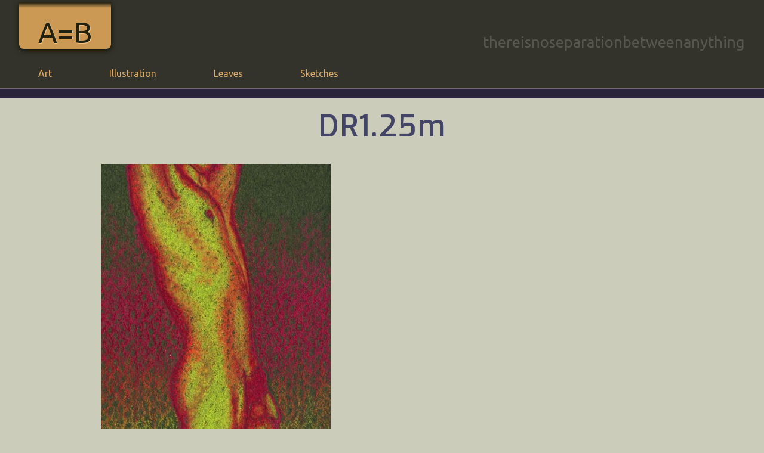

--- FILE ---
content_type: text/html; charset=UTF-8
request_url: https://aequalsb.com/dr1-25m/
body_size: 29048
content:
<!DOCTYPE html PUBLIC "-//W3C//DTD XHTML 1.0 Transitional//EN" "http://www.w3.org/TR/xhtml1/DTD/xhtml1-transitional.dtd">
<html xmlns="http://www.w3.org/1999/xhtml" dir="ltr" lang="en-US">

<head>
<!-- 192.169.176.53 -->
<meta charset="UTF-8" />
<title>DR1.25m | A=B</title>

<meta name="viewport" content="width=device-width" />
<link rel="stylesheet" type="text/css" media="all" href="https://aequalsb.com/wp-content/themes/_bd_ab/style.css" />
<link rel="profile" href="http://gmpg.org/xfn/11" />
<link rel="pingback" href="https://aequalsb.com/xmlrpc.php" />
<script type='text/javascript'>
/* <![CDATA[ */
var _bd_cdata = {
"ajaxurl":"https://aequalsb.com/wp-admin/admin-ajax.php",
"site_url":"https://aequalsb.com",
"post_id":"3262",
"data":{}
};
/* ]]> */
</script>
<meta name='robots' content='max-image-preview:large' />
<link rel="alternate" type="application/rss+xml" title="A=B &raquo; DR1.25m Comments Feed" href="https://aequalsb.com/dr1-25m/feed/" />
<script type="text/javascript">
/* <![CDATA[ */
window._wpemojiSettings = {"baseUrl":"https:\/\/s.w.org\/images\/core\/emoji\/15.0.3\/72x72\/","ext":".png","svgUrl":"https:\/\/s.w.org\/images\/core\/emoji\/15.0.3\/svg\/","svgExt":".svg","source":{"concatemoji":"https:\/\/aequalsb.com\/wp-includes\/js\/wp-emoji-release.min.js?ver=6.5.5"}};
/*! This file is auto-generated */
!function(i,n){var o,s,e;function c(e){try{var t={supportTests:e,timestamp:(new Date).valueOf()};sessionStorage.setItem(o,JSON.stringify(t))}catch(e){}}function p(e,t,n){e.clearRect(0,0,e.canvas.width,e.canvas.height),e.fillText(t,0,0);var t=new Uint32Array(e.getImageData(0,0,e.canvas.width,e.canvas.height).data),r=(e.clearRect(0,0,e.canvas.width,e.canvas.height),e.fillText(n,0,0),new Uint32Array(e.getImageData(0,0,e.canvas.width,e.canvas.height).data));return t.every(function(e,t){return e===r[t]})}function u(e,t,n){switch(t){case"flag":return n(e,"\ud83c\udff3\ufe0f\u200d\u26a7\ufe0f","\ud83c\udff3\ufe0f\u200b\u26a7\ufe0f")?!1:!n(e,"\ud83c\uddfa\ud83c\uddf3","\ud83c\uddfa\u200b\ud83c\uddf3")&&!n(e,"\ud83c\udff4\udb40\udc67\udb40\udc62\udb40\udc65\udb40\udc6e\udb40\udc67\udb40\udc7f","\ud83c\udff4\u200b\udb40\udc67\u200b\udb40\udc62\u200b\udb40\udc65\u200b\udb40\udc6e\u200b\udb40\udc67\u200b\udb40\udc7f");case"emoji":return!n(e,"\ud83d\udc26\u200d\u2b1b","\ud83d\udc26\u200b\u2b1b")}return!1}function f(e,t,n){var r="undefined"!=typeof WorkerGlobalScope&&self instanceof WorkerGlobalScope?new OffscreenCanvas(300,150):i.createElement("canvas"),a=r.getContext("2d",{willReadFrequently:!0}),o=(a.textBaseline="top",a.font="600 32px Arial",{});return e.forEach(function(e){o[e]=t(a,e,n)}),o}function t(e){var t=i.createElement("script");t.src=e,t.defer=!0,i.head.appendChild(t)}"undefined"!=typeof Promise&&(o="wpEmojiSettingsSupports",s=["flag","emoji"],n.supports={everything:!0,everythingExceptFlag:!0},e=new Promise(function(e){i.addEventListener("DOMContentLoaded",e,{once:!0})}),new Promise(function(t){var n=function(){try{var e=JSON.parse(sessionStorage.getItem(o));if("object"==typeof e&&"number"==typeof e.timestamp&&(new Date).valueOf()<e.timestamp+604800&&"object"==typeof e.supportTests)return e.supportTests}catch(e){}return null}();if(!n){if("undefined"!=typeof Worker&&"undefined"!=typeof OffscreenCanvas&&"undefined"!=typeof URL&&URL.createObjectURL&&"undefined"!=typeof Blob)try{var e="postMessage("+f.toString()+"("+[JSON.stringify(s),u.toString(),p.toString()].join(",")+"));",r=new Blob([e],{type:"text/javascript"}),a=new Worker(URL.createObjectURL(r),{name:"wpTestEmojiSupports"});return void(a.onmessage=function(e){c(n=e.data),a.terminate(),t(n)})}catch(e){}c(n=f(s,u,p))}t(n)}).then(function(e){for(var t in e)n.supports[t]=e[t],n.supports.everything=n.supports.everything&&n.supports[t],"flag"!==t&&(n.supports.everythingExceptFlag=n.supports.everythingExceptFlag&&n.supports[t]);n.supports.everythingExceptFlag=n.supports.everythingExceptFlag&&!n.supports.flag,n.DOMReady=!1,n.readyCallback=function(){n.DOMReady=!0}}).then(function(){return e}).then(function(){var e;n.supports.everything||(n.readyCallback(),(e=n.source||{}).concatemoji?t(e.concatemoji):e.wpemoji&&e.twemoji&&(t(e.twemoji),t(e.wpemoji)))}))}((window,document),window._wpemojiSettings);
/* ]]> */
</script>
<link rel='stylesheet' id='_bd_blocks-blocks-css-css' href='https://aequalsb.com/wp-content/plugins/_bd_blocks-content/css/blocks-css.css?ver=89.18' type='text/css' media='all' />
<link rel='stylesheet' id='_bd_form-tools-css-css' href='https://aequalsb.com/wp-content/plugins/_bd_form-tools/_bd_form-tools.css?ver=6.5.5' type='text/css' media='all' />
<style id='wp-emoji-styles-inline-css' type='text/css'>

	img.wp-smiley, img.emoji {
		display: inline !important;
		border: none !important;
		box-shadow: none !important;
		height: 1em !important;
		width: 1em !important;
		margin: 0 0.07em !important;
		vertical-align: -0.1em !important;
		background: none !important;
		padding: 0 !important;
	}
</style>
<link rel='stylesheet' id='wp-block-library-css' href='https://aequalsb.com/wp-includes/css/dist/block-library/style.min.css?ver=6.5.5' type='text/css' media='all' />
<style id='classic-theme-styles-inline-css' type='text/css'>
/*! This file is auto-generated */
.wp-block-button__link{color:#fff;background-color:#32373c;border-radius:9999px;box-shadow:none;text-decoration:none;padding:calc(.667em + 2px) calc(1.333em + 2px);font-size:1.125em}.wp-block-file__button{background:#32373c;color:#fff;text-decoration:none}
</style>
<style id='global-styles-inline-css' type='text/css'>
body{--wp--preset--color--black: #000000;--wp--preset--color--cyan-bluish-gray: #abb8c3;--wp--preset--color--white: #ffffff;--wp--preset--color--pale-pink: #f78da7;--wp--preset--color--vivid-red: #cf2e2e;--wp--preset--color--luminous-vivid-orange: #ff6900;--wp--preset--color--luminous-vivid-amber: #fcb900;--wp--preset--color--light-green-cyan: #7bdcb5;--wp--preset--color--vivid-green-cyan: #00d084;--wp--preset--color--pale-cyan-blue: #8ed1fc;--wp--preset--color--vivid-cyan-blue: #0693e3;--wp--preset--color--vivid-purple: #9b51e0;--wp--preset--gradient--vivid-cyan-blue-to-vivid-purple: linear-gradient(135deg,rgba(6,147,227,1) 0%,rgb(155,81,224) 100%);--wp--preset--gradient--light-green-cyan-to-vivid-green-cyan: linear-gradient(135deg,rgb(122,220,180) 0%,rgb(0,208,130) 100%);--wp--preset--gradient--luminous-vivid-amber-to-luminous-vivid-orange: linear-gradient(135deg,rgba(252,185,0,1) 0%,rgba(255,105,0,1) 100%);--wp--preset--gradient--luminous-vivid-orange-to-vivid-red: linear-gradient(135deg,rgba(255,105,0,1) 0%,rgb(207,46,46) 100%);--wp--preset--gradient--very-light-gray-to-cyan-bluish-gray: linear-gradient(135deg,rgb(238,238,238) 0%,rgb(169,184,195) 100%);--wp--preset--gradient--cool-to-warm-spectrum: linear-gradient(135deg,rgb(74,234,220) 0%,rgb(151,120,209) 20%,rgb(207,42,186) 40%,rgb(238,44,130) 60%,rgb(251,105,98) 80%,rgb(254,248,76) 100%);--wp--preset--gradient--blush-light-purple: linear-gradient(135deg,rgb(255,206,236) 0%,rgb(152,150,240) 100%);--wp--preset--gradient--blush-bordeaux: linear-gradient(135deg,rgb(254,205,165) 0%,rgb(254,45,45) 50%,rgb(107,0,62) 100%);--wp--preset--gradient--luminous-dusk: linear-gradient(135deg,rgb(255,203,112) 0%,rgb(199,81,192) 50%,rgb(65,88,208) 100%);--wp--preset--gradient--pale-ocean: linear-gradient(135deg,rgb(255,245,203) 0%,rgb(182,227,212) 50%,rgb(51,167,181) 100%);--wp--preset--gradient--electric-grass: linear-gradient(135deg,rgb(202,248,128) 0%,rgb(113,206,126) 100%);--wp--preset--gradient--midnight: linear-gradient(135deg,rgb(2,3,129) 0%,rgb(40,116,252) 100%);--wp--preset--font-size--small: 13px;--wp--preset--font-size--medium: 20px;--wp--preset--font-size--large: 36px;--wp--preset--font-size--x-large: 42px;--wp--preset--spacing--20: 0.44rem;--wp--preset--spacing--30: 0.67rem;--wp--preset--spacing--40: 1rem;--wp--preset--spacing--50: 1.5rem;--wp--preset--spacing--60: 2.25rem;--wp--preset--spacing--70: 3.38rem;--wp--preset--spacing--80: 5.06rem;--wp--preset--shadow--natural: 6px 6px 9px rgba(0, 0, 0, 0.2);--wp--preset--shadow--deep: 12px 12px 50px rgba(0, 0, 0, 0.4);--wp--preset--shadow--sharp: 6px 6px 0px rgba(0, 0, 0, 0.2);--wp--preset--shadow--outlined: 6px 6px 0px -3px rgba(255, 255, 255, 1), 6px 6px rgba(0, 0, 0, 1);--wp--preset--shadow--crisp: 6px 6px 0px rgba(0, 0, 0, 1);}:where(.is-layout-flex){gap: 0.5em;}:where(.is-layout-grid){gap: 0.5em;}body .is-layout-flex{display: flex;}body .is-layout-flex{flex-wrap: wrap;align-items: center;}body .is-layout-flex > *{margin: 0;}body .is-layout-grid{display: grid;}body .is-layout-grid > *{margin: 0;}:where(.wp-block-columns.is-layout-flex){gap: 2em;}:where(.wp-block-columns.is-layout-grid){gap: 2em;}:where(.wp-block-post-template.is-layout-flex){gap: 1.25em;}:where(.wp-block-post-template.is-layout-grid){gap: 1.25em;}.has-black-color{color: var(--wp--preset--color--black) !important;}.has-cyan-bluish-gray-color{color: var(--wp--preset--color--cyan-bluish-gray) !important;}.has-white-color{color: var(--wp--preset--color--white) !important;}.has-pale-pink-color{color: var(--wp--preset--color--pale-pink) !important;}.has-vivid-red-color{color: var(--wp--preset--color--vivid-red) !important;}.has-luminous-vivid-orange-color{color: var(--wp--preset--color--luminous-vivid-orange) !important;}.has-luminous-vivid-amber-color{color: var(--wp--preset--color--luminous-vivid-amber) !important;}.has-light-green-cyan-color{color: var(--wp--preset--color--light-green-cyan) !important;}.has-vivid-green-cyan-color{color: var(--wp--preset--color--vivid-green-cyan) !important;}.has-pale-cyan-blue-color{color: var(--wp--preset--color--pale-cyan-blue) !important;}.has-vivid-cyan-blue-color{color: var(--wp--preset--color--vivid-cyan-blue) !important;}.has-vivid-purple-color{color: var(--wp--preset--color--vivid-purple) !important;}.has-black-background-color{background-color: var(--wp--preset--color--black) !important;}.has-cyan-bluish-gray-background-color{background-color: var(--wp--preset--color--cyan-bluish-gray) !important;}.has-white-background-color{background-color: var(--wp--preset--color--white) !important;}.has-pale-pink-background-color{background-color: var(--wp--preset--color--pale-pink) !important;}.has-vivid-red-background-color{background-color: var(--wp--preset--color--vivid-red) !important;}.has-luminous-vivid-orange-background-color{background-color: var(--wp--preset--color--luminous-vivid-orange) !important;}.has-luminous-vivid-amber-background-color{background-color: var(--wp--preset--color--luminous-vivid-amber) !important;}.has-light-green-cyan-background-color{background-color: var(--wp--preset--color--light-green-cyan) !important;}.has-vivid-green-cyan-background-color{background-color: var(--wp--preset--color--vivid-green-cyan) !important;}.has-pale-cyan-blue-background-color{background-color: var(--wp--preset--color--pale-cyan-blue) !important;}.has-vivid-cyan-blue-background-color{background-color: var(--wp--preset--color--vivid-cyan-blue) !important;}.has-vivid-purple-background-color{background-color: var(--wp--preset--color--vivid-purple) !important;}.has-black-border-color{border-color: var(--wp--preset--color--black) !important;}.has-cyan-bluish-gray-border-color{border-color: var(--wp--preset--color--cyan-bluish-gray) !important;}.has-white-border-color{border-color: var(--wp--preset--color--white) !important;}.has-pale-pink-border-color{border-color: var(--wp--preset--color--pale-pink) !important;}.has-vivid-red-border-color{border-color: var(--wp--preset--color--vivid-red) !important;}.has-luminous-vivid-orange-border-color{border-color: var(--wp--preset--color--luminous-vivid-orange) !important;}.has-luminous-vivid-amber-border-color{border-color: var(--wp--preset--color--luminous-vivid-amber) !important;}.has-light-green-cyan-border-color{border-color: var(--wp--preset--color--light-green-cyan) !important;}.has-vivid-green-cyan-border-color{border-color: var(--wp--preset--color--vivid-green-cyan) !important;}.has-pale-cyan-blue-border-color{border-color: var(--wp--preset--color--pale-cyan-blue) !important;}.has-vivid-cyan-blue-border-color{border-color: var(--wp--preset--color--vivid-cyan-blue) !important;}.has-vivid-purple-border-color{border-color: var(--wp--preset--color--vivid-purple) !important;}.has-vivid-cyan-blue-to-vivid-purple-gradient-background{background: var(--wp--preset--gradient--vivid-cyan-blue-to-vivid-purple) !important;}.has-light-green-cyan-to-vivid-green-cyan-gradient-background{background: var(--wp--preset--gradient--light-green-cyan-to-vivid-green-cyan) !important;}.has-luminous-vivid-amber-to-luminous-vivid-orange-gradient-background{background: var(--wp--preset--gradient--luminous-vivid-amber-to-luminous-vivid-orange) !important;}.has-luminous-vivid-orange-to-vivid-red-gradient-background{background: var(--wp--preset--gradient--luminous-vivid-orange-to-vivid-red) !important;}.has-very-light-gray-to-cyan-bluish-gray-gradient-background{background: var(--wp--preset--gradient--very-light-gray-to-cyan-bluish-gray) !important;}.has-cool-to-warm-spectrum-gradient-background{background: var(--wp--preset--gradient--cool-to-warm-spectrum) !important;}.has-blush-light-purple-gradient-background{background: var(--wp--preset--gradient--blush-light-purple) !important;}.has-blush-bordeaux-gradient-background{background: var(--wp--preset--gradient--blush-bordeaux) !important;}.has-luminous-dusk-gradient-background{background: var(--wp--preset--gradient--luminous-dusk) !important;}.has-pale-ocean-gradient-background{background: var(--wp--preset--gradient--pale-ocean) !important;}.has-electric-grass-gradient-background{background: var(--wp--preset--gradient--electric-grass) !important;}.has-midnight-gradient-background{background: var(--wp--preset--gradient--midnight) !important;}.has-small-font-size{font-size: var(--wp--preset--font-size--small) !important;}.has-medium-font-size{font-size: var(--wp--preset--font-size--medium) !important;}.has-large-font-size{font-size: var(--wp--preset--font-size--large) !important;}.has-x-large-font-size{font-size: var(--wp--preset--font-size--x-large) !important;}
.wp-block-navigation a:where(:not(.wp-element-button)){color: inherit;}
:where(.wp-block-post-template.is-layout-flex){gap: 1.25em;}:where(.wp-block-post-template.is-layout-grid){gap: 1.25em;}
:where(.wp-block-columns.is-layout-flex){gap: 2em;}:where(.wp-block-columns.is-layout-grid){gap: 2em;}
.wp-block-pullquote{font-size: 1.5em;line-height: 1.6;}
</style>
<link rel='stylesheet' id='contact-form-7-css' href='https://aequalsb.com/wp-content/plugins/contact-form-7/includes/css/styles.css?ver=5.9.3' type='text/css' media='all' />
<link rel='stylesheet' id='responsive-lightbox-swipebox-css' href='https://aequalsb.com/wp-content/plugins/responsive-lightbox/assets/swipebox/swipebox.min.css?ver=2.3.2' type='text/css' media='all' />
<link rel='stylesheet' id='wp_mailjet_form_builder_widget-widget-front-styles-css' href='https://aequalsb.com/wp-content/plugins/mailjet-for-wordpress/src/widgetformbuilder/css/front-widget.css?ver=5.5.3' type='text/css' media='all' />
<script type="text/javascript" src="https://aequalsb.com/wp-includes/js/jquery/jquery.min.js?ver=3.7.1" id="jquery-core-js"></script>
<script type="text/javascript" src="https://aequalsb.com/wp-includes/js/jquery/jquery-migrate.min.js?ver=3.4.1" id="jquery-migrate-js"></script>
<script type="text/javascript" src="https://aequalsb.com/wp-content/plugins/_bd_form-tools/_bd_form-tools.js?ver=6.5.5" id="_bd_form-tools-js-js"></script>
<script type="text/javascript" src="https://aequalsb.com/wp-content/plugins/responsive-lightbox/assets/swipebox/jquery.swipebox.min.js?ver=2.3.2" id="responsive-lightbox-swipebox-js"></script>
<script type="text/javascript" src="https://aequalsb.com/wp-includes/js/underscore.min.js?ver=1.13.4" id="underscore-js"></script>
<script type="text/javascript" src="https://aequalsb.com/wp-content/plugins/responsive-lightbox/assets/infinitescroll/infinite-scroll.pkgd.min.js?ver=6.5.5" id="responsive-lightbox-infinite-scroll-js"></script>
<script type="text/javascript" id="responsive-lightbox-js-extra">
/* <![CDATA[ */
var rlArgs = {"script":"swipebox","selector":"lightbox","customEvents":"_bd_paginated","activeGalleries":"1","animation":"1","hideCloseButtonOnMobile":"0","removeBarsOnMobile":"0","hideBars":"1","hideBarsDelay":"5000","videoMaxWidth":"1080","useSVG":"1","loopAtEnd":"0","woocommerce_gallery":"0","ajaxurl":"https:\/\/aequalsb.com\/wp-admin\/admin-ajax.php","nonce":"fe9e91bfba"};
/* ]]> */
</script>
<script type="text/javascript" src="https://aequalsb.com/wp-content/plugins/responsive-lightbox/js/front.js?ver=2.3.2" id="responsive-lightbox-js"></script>
<link rel="https://api.w.org/" href="https://aequalsb.com/wp-json/" /><link rel="alternate" type="application/json" href="https://aequalsb.com/wp-json/wp/v2/posts/3262" /><link rel="EditURI" type="application/rsd+xml" title="RSD" href="https://aequalsb.com/xmlrpc.php?rsd" />
<meta name="generator" content="WordPress 6.5.5" />
<link rel="canonical" href="https://aequalsb.com/dr1-25m/" />
<link rel='shortlink' href='https://aequalsb.com/?p=3262' />
<link rel="alternate" type="application/json+oembed" href="https://aequalsb.com/wp-json/oembed/1.0/embed?url=https%3A%2F%2Faequalsb.com%2Fdr1-25m%2F" />
<link rel="alternate" type="text/xml+oembed" href="https://aequalsb.com/wp-json/oembed/1.0/embed?url=https%3A%2F%2Faequalsb.com%2Fdr1-25m%2F&#038;format=xml" />
<!-- bsm google analytics -->
<script>
	(function(i,s,o,g,r,a,m){i['GoogleAnalyticsObject']=r;i[r]=i[r]||function(){
	(i[r].q=i[r].q||[]).push(arguments)},i[r].l=1*new Date();a=s.createElement(o),
	m=s.getElementsByTagName(o)[0];a.async=1;a.src=g;m.parentNode.insertBefore(a,m)
	})(window,document,'script','//www.google-analytics.com/analytics.js','ga');
	
	ga('create', 'UA-91554251-1', 'auto');
	ga('send', 'pageview');
</script>
	<link rel="stylesheet" href="https://aequalsb.com/wp-content/themes/_bd_ab/style-last.css" />

</head>

<body class="post-template-default single single-post postid-3262 single-format-standard not-ie system-wordpress not-admin server-aequalsb-com theme-_bd_ab post-dr1-25m post-old category-nudes category-senior-project-1997 not-ie56 not-mobile">
<a name="_bd_top"></a><a href="#_bd_top" id="_bd_sticky_back_to_top" class="_bd_sticky">^</a>



<!-- =======  PAGE  ======= -->
<!-- #PAGE-WRAP --><div id="_bd_page-wrap" class="_bd_page-wrap _bd_wrap">
<!-- #PAGE-BOX --><div id="_bd_page-box" class="_bd_page-box _bd_box">
<!-- #PAGE --><div id="_bd_page-prime" class="_bd_page-prime _bd_prime">


<!-- =======  HEADER  ======= -->

<!-- #HEADER-WRAP --><div id="_bd_header-wrap" class="_bd_header-wrap _bd_wrap _bd_hide-at-print">
		<!-- #HEADER-BOX --><div id="_bd_header-box" class="_bd_header-box _bd_box _bd_width-control">
				<!-- #HEADER --><div id="_bd_header-prime" class="_bd_header-prime _bd_prime">
					
			<!-- HEADER CONTENT -->			
			<!-- #HEADER-HEAD --><div id="_bd_header-head" class="_bd_header-head">
				<a href="https://aequalsb.com">
				<div>A=B</div>
				</a>
			</div><!-- close #header-head -->			
			<!-- #HEADER-BODY --><div id="_bd_header-body" class="_bd_header-body">
				<div></div>
			</div><!-- close #header-body -->
			<!-- #HEADER-FOOT --><div id="_bd_header-foot" class="_bd_header-foot">
				<div>thereisnoseparationbetweenanything</div>
			</div><!-- close #header-foot --><!-- end header content -->
			
									
				</div><!-- close #header-prime -->
			</div><!-- close #header-box -->
	</div><!-- close #header-wrap -->
<!-- =======  END HEADER  ======= -->


<!-- #MENU-MAIN-WRAP --><div id="_bd_menu-main-wrap" class="_bd_menu-main-wrap _bd_hide-at-print">
	<!-- #MENU-MAIN-BOX --><div id="_bd_menu-main-box" class="_bd_menu-main-box _bd_width-control">
		<!-- #MENU --><div id="_bd_menu-main" class="_bd_menu-prime">
								<div class="_bd_menu-drawer"><span>E</span> Menu</div>
												<!-- START WP GENERATED --><ul id="_bd_menu-main-ul" class="_bd_menu"><li id="menu-item-782" class="menu-item menu-item-type-post_type menu-item-object-page menu-item-has-children menu-item-782"><a href="https://aequalsb.com/art/">Art</a><ul class="sub-menu">	<li id="menu-item-267" class="menu-item menu-item-type-post_type menu-item-object-page menu-item-267"><a href="https://aequalsb.com/art/kos/">KOS</a></li>	<li id="menu-item-2129" class="menu-item menu-item-type-post_type menu-item-object-page menu-item-2129"><a href="https://aequalsb.com/art/kos-landscapes/">KOS Landscapes</a></li>	<li id="menu-item-2201" class="menu-item menu-item-type-post_type menu-item-object-page menu-item-2201"><a href="https://aequalsb.com/art/paper-casts/">Paper Casts</a></li>	<li id="menu-item-2415" class="menu-item menu-item-type-post_type menu-item-object-page menu-item-2415"><a href="https://aequalsb.com/art/senior-project-1997/">Senior Project 1997</a></li>	<li id="menu-item-2101" class="menu-item menu-item-type-post_type menu-item-object-page menu-item-2101"><a href="https://aequalsb.com/art/metamorpheros/">Metamorpheros</a></li>	<li id="menu-item-3675" class="menu-item menu-item-type-post_type menu-item-object-page menu-item-3675"><a href="https://aequalsb.com/art/nudes/">Nudes</a></li>	<li id="menu-item-2487" class="menu-item menu-item-type-post_type menu-item-object-page menu-item-2487"><a href="https://aequalsb.com/art/self/">Self</a></li></ul></li><li id="menu-item-2273" class="menu-item menu-item-type-post_type menu-item-object-page menu-item-has-children menu-item-2273"><a href="https://aequalsb.com/illustration/">Illustration</a><ul class="sub-menu">	<li id="menu-item-826" class="menu-item menu-item-type-post_type menu-item-object-page menu-item-826"><a href="https://aequalsb.com/illustration/faeries/">Faeries</a></li>	<li id="menu-item-1119" class="menu-item menu-item-type-post_type menu-item-object-page menu-item-1119"><a href="https://aequalsb.com/illustration/fantasy/">Fantasy</a></li>	<li id="menu-item-2007" class="menu-item menu-item-type-post_type menu-item-object-page menu-item-2007"><a href="https://aequalsb.com/illustration/portraits/">Portraits</a></li></ul></li><li id="menu-item-3109" class="menu-item menu-item-type-post_type menu-item-object-page menu-item-has-children menu-item-3109"><a href="https://aequalsb.com/leaves/">Leaves</a><ul class="sub-menu">	<li id="menu-item-3925" class="menu-item menu-item-type-post_type menu-item-object-page menu-item-3925"><a href="https://aequalsb.com/leaves/brown-india-ink/">Brown India Ink</a></li>	<li id="menu-item-3402" class="menu-item menu-item-type-post_type menu-item-object-page menu-item-3402"><a href="https://aequalsb.com/leaves/trees/">Trees</a></li>	<li id="menu-item-3108" class="menu-item menu-item-type-post_type menu-item-object-page menu-item-3108"><a href="https://aequalsb.com/leaves/posters/">Posters</a></li>	<li id="menu-item-3715" class="menu-item menu-item-type-post_type menu-item-object-page menu-item-3715"><a href="https://aequalsb.com/clocks/">Clocks</a></li></ul></li><li id="menu-item-2215" class="menu-item menu-item-type-post_type menu-item-object-page menu-item-2215"><a href="https://aequalsb.com/sketches/">Sketches</a></li></ul><!-- END WP GENERATED -->						</div><!-- close #menu-main -->
	</div><!-- close #menu-main-box -->
</div><!-- close #menu-main-wrap -->




<!-- =======  BODY  ======= -->
<!-- #BODY-WRAP --><div id="_bd_body-wrap" class="_bd_body-wrap _bd_wrap">
<!-- #BODY-BOX --><div id="_bd_body-box" class="_bd_body-box _bd_box _bd_width-control">
<!-- #BODY --><div id="_bd_body-prime" class="_bd_body-prime _bd_prime">
		
						
		<!-- COLUMN LEFT (SIDEAREA) -->
				
		<!-- COLUMN RIGHT (SIDEAREA) -->
				
		<!-- COLUMN MIDDLE (CONTENTAREA) -->
		<div id="_bd_contentarea" class="_bd_contentarea contentarea-e body-column">

<!-- =======  CONTENT  ======= -->
<!-- #CONTENT-WRAP --><div id="_bd_content-wrap" class="_bd_content-wrap _bd_wrap">
<!-- #CONTENT-BOX --><div id="_bd_content-box" class="_bd_content-box _bd_box">
	
	<div class="_bd_show-at-print-block">
		<small>https://aequalsb.com/dr1-25m/</small>
		<h1>A=B</h1>
	</div>
	
		<!-- start CRUMBS -->
<div class="_bd_crumbs-wrap" class="wrap">
<div class="_bd_crumbs-box" class="box">
<div class="_bd_crumbs">
	
</div>
</div>
</div>
<!-- stop crumbs -->	
		
	<!-- #CONTENT --><div id="_bd_content-prime" class="_bd_content-prime _bd_prime">
		
<!-- #CONTENT-HEAD --><div id="_bd_content-head" class="_bd_content-head">
<a name="_bd_content_head"></a>

<h1>DR1.25m</h1>
</div><!-- close #content-head -->


<!-- POST AUTHOR/BYLINE --><div id="_bd_post-byline" class="_bd_post-byline">by Brent Garren</div><!-- POST DATE --><div id="_bd_post-date" class="_bd_post-date">August 19, 2016</div>				
<!-- #CONTENT-BODY --><div id="_bd_content-body" class="_bd_content-body">

<p><a href="http://aequalsb.com/wp-content/uploads/DR1.25m.jpg"><img fetchpriority="high" decoding="async" class="alignnone size-medium wp-image-3263" src="http://aequalsb.com/wp-content/uploads/DR1.25m-384x538.jpg" alt="DR1.25m" width="384" height="538" srcset="https://aequalsb.com/wp-content/uploads/DR1.25m-384x538.jpg 384w, https://aequalsb.com/wp-content/uploads/DR1.25m-128x179.jpg 128w, https://aequalsb.com/wp-content/uploads/DR1.25m.jpg 750w" sizes="(max-width: 384px) 100vw, 384px" /></a></p>

</div><!-- close #content-body -->					</div><!-- close #content -->
	
	
</div><!-- close #content-box -->
</div><!-- close #content-wrap -->
<!-- ======= END CONTENT  ======= -->

</div><!-- end #contentarea -->
		
				
</div><!-- close #body -->
</div><!-- close #body-box -->
</div><!-- close #body-wrap -->
<!-- ======= END BODY  ======= -->


<!-- ======= FOOTER  ======= -->

<!-- #FOOTER-WRAP --><div id="_bd_footer-wrap" class="_bd_footer-wrap _bd_wrap">
		<!-- #FOOTER-BOX --><div id="_bd_footer-box" class="_bd_footer-box _bd_box _bd_width-control">
				<!-- #FOOTER --><div id="_bd_footer-prime" class="_bd_footer-prime  _bd_prime">
								
				
			
		<!-- SIDEAREA-FOOTER -->
<div id="_bd_sidearea-footer" class="_bd_sidearea ">
<!-- SIDEBAR-FOOTER -->
<div id="_bd_sidebar-footer-wrap" class="_bd_sidebar-footer-wrap _bd_sidebar-wrap _bd_wrap">
<div id="_bd_sidebar-footer-box" class="_bd_sidebar-footer-wrap _bd_sidebar-box _bd_box ">
<div id="_bd_sidebar-footer" class="_bd_sidebar-footer _bd_sidebar">
				<!-- WIDGET --><div class="_bd_widget">
				<div class="_bd_widget-body">
			<div class="textwidget"><shortcode>All Content Copyright © 2011-2026 Brent Garren<shortcode></div>
				</div>
				</div><!-- end widget -->
		</div><!-- end sidebar-footer-wrap -->
</div><!-- end sidebar-footer-box -->
</div><!-- end sidebar-footer -->
		</div><!-- end sidearea-footer -->
													</div><!-- close #footer-prime -->
			</div><!-- close #footer-box -->
	</div><!-- close #footer-wrap -->
<!-- ======= END FOOTER  ======= -->


</div><!-- close #page -->
</div><!-- close #page-box -->
</div><!-- close #page-wrap -->
<!-- ======= END PAGE  ======= -->




<!-- START WP_FOOTER -->
<!-- _bd_ SNEAKY LINK -->
<style type="text/css">
#_bd_sneaky-login { position:fixed; top:0px; left:0px; z-index:999999; width:10px; height:20px; overflow:hidden; background:transparent !important; }
#_bd_sneaky-login:hover { width:auto; height:auto; overflow:visible; }
#_bd_sneaky-login a { display:none !important; font-size:80%; text-decoration:none; white-space:nowrap; color:#ccc; background-color:#000; border:0; padding:4px; }
#_bd_sneaky-login:hover a { display:block !important; }
</style>
<div id="_bd_sneaky-login">
	<a href="https://aequalsb.com/wp-login.php" title="18.191.27.216">Login</a>
</div>
<!-- END _bd_ SNEAKY LINK -->
<script type="text/javascript" src="https://aequalsb.com/wp-includes/js/comment-reply.min.js?ver=6.5.5" id="comment-reply-js" async="async" data-wp-strategy="async"></script>
<script type="text/javascript" src="https://aequalsb.com/wp-content/plugins/contact-form-7/includes/swv/js/index.js?ver=5.9.3" id="swv-js"></script>
<script type="text/javascript" id="contact-form-7-js-extra">
/* <![CDATA[ */
var wpcf7 = {"api":{"root":"https:\/\/aequalsb.com\/wp-json\/","namespace":"contact-form-7\/v1"}};
/* ]]> */
</script>
<script type="text/javascript" src="https://aequalsb.com/wp-content/plugins/contact-form-7/includes/js/index.js?ver=5.9.3" id="contact-form-7-js"></script>
<script type="text/javascript" src="https://aequalsb.com/wp-content/themes/_bd_base/js/sticky-menus.js?ver=1769084581" id="_bd_sticky-menus-js"></script>
<script type="text/javascript" id="wp_mailjet_form_builder_widget-front-script-js-extra">
/* <![CDATA[ */
var mjWidget = {"ajax_url":"https:\/\/aequalsb.com\/wp-admin\/admin-ajax.php"};
/* ]]> */
</script>
<script type="text/javascript" src="https://aequalsb.com/wp-content/plugins/mailjet-for-wordpress/src/widgetformbuilder/js/front-widget.js?ver=6.5.5" id="wp_mailjet_form_builder_widget-front-script-js"></script>
<!-- END WP_FOOTER -->

</body>

</html>

--- FILE ---
content_type: text/css
request_url: https://aequalsb.com/wp-content/themes/_bd_ab/style.css
body_size: 185
content:
/*
Theme Name: _bd_ AB
Description: Child theme of _bd_ Base
Author: Brent Garren
Template: _bd_base
Version: 3.4
*/

@import url( "../_bd_base/style.css" );
@import url( "style.php" );

--- FILE ---
content_type: text/css
request_url: https://aequalsb.com/wp-content/plugins/_bd_form-tools/_bd_form-tools.css?ver=6.5.5
body_size: 8720
content:
/* FORM */
._bd_form-wrap {
	}
	._bd_form-box {
		}
		._bd_form {
			}
			._bd_form small {
				font-size:8pt;
				}


/* FORM MESSAGES */
._bd_form-message {
	font-size:110%;
	padding:12px;
	margin-bottom:12px;
	}
._bd_form-success {
	color:#fff; 
	background-color:#580;/* green */
	}
._bd_form-failure {
	color:#000;
	background-color:#ff9;
	}


/* SECTIONS */
._bd_form-section {
	overflow:hidden;
	color:#000;
	background-color:#fff;
	border-width:1px;
	border-color:#aaa;
		-moz-border-radius:12px;
		-khtml-border-radius:12px;
		-webkit-border-radius:12px;
	border-radius:12px;
		-moz-box-shadow: 0 2px 2px rgba(0, 0, 0, .4);
		-webkit-box-shadow: 0 2px 2px rgba(0, 0, 0, .4);
	box-shadow: 0 2px 2px rgba(0, 0, 0, .4);
	padding:.5em 1em .5em 1em;
	margin-top:.5em;
	}
._bd_form-section-label {
	font-weight:normal;
	}


/* FIELDS */
._bd_form-divider {
	border-width:1px 0 0 0;
	border-color:#000;
	margin:1em 0 0 0;
	}

._bd_form-field-wrap {
	overflow:hidden;
	margin:0 0 8px 0;
	}
/* input side */
._bd_form-input-wrap {
	width:50%;
	/* text-align:right; */
	float:left;
	margin:0 16px 0 0; /* compensates for border-box-model not affecting input fields */
	}
._bd_form-input-message {
	font-size:80%;
	text-transform:uppercase;
	}
._bd_form-input-legend {
	font-size:8pt;
	}
/* label side */
._bd_form-label-wrap {
	padding:4px;
	margin:0 0 0 52%;
	}
._bd_form-label {
	font-weight:normal;
	color:#666;
	}
._bd_form-directions { /* for _bd_form-input-directions and _bd_form-label-directions */
	font-size:90%;
	color:#666;
	/* border-width:1px 0 0 0;
	border-color:#666; */
	padding:4px 0 0 0;
	margin:4px 0 0 0;
	}
._bd_form-label-error { /* intended for marking field labels @ error */
	color:red !important;
	}
._bd_form-label-required {
	font-weight:bold;
	color:#222;
	}
/* flags */
._bd_form-flag-required {
	font-size:8pt;
	font-weight:normal;
	color:#a32;
	}
._bd_form-flag-optional {
	font-size:8pt;
	font-weight:normal;
	color:#137;
	}


/* INPUT */
input[type="submit"]._bd_with_submit {
	margin:0.5em 0 0 0;
	}
._bd_form input[type="submit"] {
	text-transform:uppercase;
	}
._bd_form input[type="submit"],
._bd_form input[type="text"],
._bd_form select,
._bd_form textarea {
	font-size:12pt;
	font-family:'Actor','Myriad Pro','Myriad','Arial',sans-serif;
	color:#555;
	background-color:#eee;
	border:1px solid #555;
	padding:4px;
	}
._bd_form input[type="text"],
._bd_form select,
._bd_form textarea {
	width:100%;
	}
._bd_form input[type="text"]:focus,
._bd_form textarea:focus,
._bd_form select:focus {
	background-color:#fff;
	}
._bd_form-checkbox-wrap {
	display:inline-block;
	background-color:#33c;
	border-radius:6px;
	}
	._bd_form-checkbox-wrap ._bd_form input[type="checkbox"] {
		-webkit-appearance:block !important;
		-ms-transform: scale(1.5); /* IE */
		-moz-transform: scale(1.5); /* FF */
		-webkit-transform: scale(1.5); /* Safari and Chrome */
		-o-transform: scale(1.5); /* Opera */
		transform:scale(1.5);
		margin:6px !important;
	}


/* CAPTCHA */
#_bd_form-field-captcha ._bd_form-input-wrap {
	border-width:1px;
	border-color:#000;
	box-sizing:content-box;
	padding:4px;
	margin:0 8px 0 0; /* compensates for difference in border-box-model on input fields */
	}
#_bd_captcha-image {
	width:80px;
	height:24px;
	}
._bd_form input#captcha {
	width:auto; /* reset from width:95% above */
	}


/* ==========
	< 414
========== */
@media screen and (max-device-width:414px) {


._bd_form-input-wrap {
	width:90%;
	float:none;
}
._bd_form-label-wrap {
	margin:0;
	}


}
/*
<div id="_bd_form-wrap-contact" class="_bd_form-wrap">
<div class="_bd_form-box">
<form id="contact" class="_bd_form " method="post" action="http://domain.com/contact" name="form_name" id="form_id" data-modal="1">
<fieldset>
<input type="hidden" name="_bd_submitted_form_name" value="contact" />

<!-- _BD_FORM SECTION: Your Info -->
<div id="_bd_form-section-your_info" class="_bd_form-section">

	<!-- _BD_FORM FIELD: Your Name -->
		<a name="_bd_anchor_your_name"></a>
		<div id="_bd_form-field-your_name" class="_bd_form-field-wrap">
		<div class="_bd_form-input-wrap">
			<input type="text" name="your_name" id="your_name" value="" size="30" />
		</div>
		<div class="_bd_form-label-wrap">
			<span class="_bd_form-label  _bd_form-label-required">Your Name</span> <span class="_bd_form-flag-required">[&nbsp;required&nbsp;]</span>
		</div>
	</div>
	
	<!-- _BD_FORM FIELD: Your Email -->
		<a name="_bd_anchor_your_email"></a>
		<div id="_bd_form-field-your_email" class="_bd_form-field-wrap">
		<div class="_bd_form-input-wrap">
			<input type="text" name="your_email" id="your_email" value="" size="30" />			</div>
		<div class="_bd_form-label-wrap">
			<span class="_bd_form-label  _bd_form-label-required">Your Email</span> <span class="_bd_form-flag-required">[&nbsp;required&nbsp;]</span>
		</div>
	</div>
	
	<!-- _BD_FORM FIELD: Retype Your Email -->
		<a name="_bd_anchor_retype_your_email"></a>
		<div id="_bd_form-field-retype_your_email" class="_bd_form-field-wrap">
		<div class="_bd_form-input-wrap">
			<input type="text" name="retype_your_email" id="retype_your_email" value="" size="30" />			</div>
		<div class="_bd_form-label-wrap">
			<span class="_bd_form-label  _bd_form-label-required">Retype Your Email</span> <span class="_bd_form-flag-required">[&nbsp;required&nbsp;]</span>
		</div>
	</div>
	
</div>

<!-- _BD_FORM SECTION: Your Message -->
<div id="_bd_form-section-your_message" class="_bd_form-section">
	
	<!-- _BD_FORM FIELD: Your Message -->
		<a name="_bd_anchor_your_message"></a>
		<div id="_bd_form-field-your_message" class="_bd_form-field-wrap">
		<div class="_bd_form-input-wrap">
			<textarea name="your_message" cols="30" rows="7" data-limit="1000"></textarea><br /><span id="_bd_limit-your_message" class="_bd_form-input-legend">
			<span id="_bd_limit-counter-your_message" class="_bd_limit-counter">0</span> of 1000 maximum characters.</span>
		</div>
		<div class="_bd_form-label-wrap">
			<span class="_bd_form-label  _bd_form-label-required">Your Message</span> <span class="_bd_form-flag-required">[&nbsp;required&nbsp;]</span>
		</div>
	</div>
	
</div>

<!-- _BD_FORM SECTION: Captcha -->
<div id="_bd_form-section-captcha" class="_bd_form-section">

	<!-- _BD_FORM FIELD: CAPTCHA -->
		<a name="_bd_anchor_captcha"></a>
		<div id="_bd_form-field-captcha" class="_bd_form-field-wrap">
		<div class="_bd_form-input-wrap">
			To help us prevent misuse of this form, please enter the letters and/or numbers&nbsp;below:<br /><span id="_bd_captcha-image-wrap"><img src="[data-uri]" id="_bd_captcha-image" class="_bd_captcha-image" /></span><input id="captcha" type="text" name="captcha" value="" class="_bd_captcha" size="8" maxlength="6"data-uppercase="1" />
		</div>
		<div class="_bd_form-label-wrap">
			<span class="_bd_form-label  _bd_form-label-required">CAPTCHA</span> <span class="_bd_form-flag-required">[&nbsp;required&nbsp;]</span>
		</div>
	</div>

</div>

</fieldset>
</form><!-- end ._bd_form -->		
</div><!-- end ._bd_form-box -->
</div><!-- end ._bd_form-wrap --> */

--- FILE ---
content_type: text/css
request_url: https://aequalsb.com/wp-content/themes/_bd_ab/style-last.css
body_size: 2131
content:
@media screen {
	._bd_blocks-flex-columns-5 ._bd_blocks-div {
		flex-basis:calc(20% - 1em);
		padding:0;
		}
	
	._bd_blockarea-head {
		font-family:'Exo','Ubuntu',sans-serif;
		font-size:2em;
		text-align:center;
		margin:0 0 1em 0;
		}
	
	._bd_blocks-head {
		text-align:center;
		font-weight:normal;
		}
	
	._bd_post-byline,
	._bd_post-date {
		display:none;
		}
	
	._bd_blocks-viewport,
	._bd_blocks-viewport img {
		border-radius:1em;
		}
	
	body.single ._bd_content-wrap {
		max-width:940px;
		margin:0 auto 0 auto;
		}
	
	/* page specific blocks */
	._bd_blockarea-list {
		max-width:940px;
		background-color:#998;
		padding:1.5em;
		margin:0 auto 0 auto;
		}
	._bd_blockarea-list ~ ._bd_blockarea-list {
		margin-top:4em;
		}
	._bd_blocks-li {
		background-color:#ddc;
		border-width:1px;
		border-color:#665;
		border-radius:1em;
		padding:1em;
		}
	
	body.web ._bd_blocks-head {
		text-align:left;
		}
}
@media screen and (min-width:513px) {
	._bd_blockarea-list /*a*/._bd_blocks-viewport-wrap,
	._bd_blockarea-blocks /*a*/._bd_blocks-viewport-wrap,
	._bd_blockarea-list ._bd_blocks-video,	
	._bd_blockarea-blocks ._bd_blocks-video {
		float:left;
		width:30%;
		margin:0 2em 1em 0;
		}
}


@media screen {
	._bd_skill-chart {
		overflow:hidden;
		background-color:#ddc;
		border-width:1px;
		border-color:#776;
		border-radius:16px;
		}
	._bd_skill-chart thead th { /* thead <th> */
		font-size:80%;
		font-weight:normal;		
		text-transform:uppercase;
		color:#55555d;
		background-color:#eeeee6;
		padding:2px 12px 2px 12px;
		}
	._bd_skill-chart th,
	._bd_skill-chart td { /* ALL <th><td> */
		vertical-align:baseline !important;
		border-color:#aa9;
		padding:2px;
		}
	._bd_skill-chart th:first-child { /* left-column */
		text-align:right;
		padding:2px 12px 2px 12px;
		}
	._bd_skill-chart td {
		text-align:center;
		}
	._bd_skill-chart tbody th,
	._bd_skill-chart tbody td {
		border-width:0 0 1px 0;
		}
} @media screen and (min-width:940px) {
	._bd_skill-chart {
		display:inline-block;
		float:right;
		margin: 0 0 24px 64px;
		}
} @media screen and (max-width:940px) {
	._bd_skill-chart {
		width:100%;
		}
}

--- FILE ---
content_type: text/css
request_url: https://aequalsb.com/wp-content/themes/_bd_base/style.css
body_size: 277
content:
/*
Theme Name: _bd_ Base
Theme URI: http://aequalsb.com
Description: A WordPress extensible parent theme.
Author: Brent Garren
Version: 4.7
Tags: none
*/

/* EXAMPLE: @import url('http://fonts.googleapis.com/css?family=Font+Family+Name'); */
@import url( "style-parent.php" );


--- FILE ---
content_type: text/css;charset=UTF-8
request_url: https://aequalsb.com/wp-content/themes/_bd_base/style-parent.php
body_size: 262
content:
@import url( 'style-parent.php?css=fonts' );
@import url( 'style-parent.php?css=style-parent-wordpress.css' );
@import url( 'style-parent.php?css=style-parent-print.css' );
@import url( 'style-parent.php?css=style-parent-screen.css' );
/* wordpress */

--- FILE ---
content_type: text/css;charset=UTF-8
request_url: https://aequalsb.com/wp-content/themes/_bd_ab/style.php?css=style-first.css
body_size: 8455
content:
@import url('https://fonts.googleapis.com/css?family=Ubuntu');
@import url('https://fonts.googleapis.com/css?family=Exo');
@media screen {
	a {
		color:#aa7733;
		text-decoration:none;
		}
	h1, h2, h3, h4, h5, h6 {
		font-family:'Exo', sans-serif;
		}
	body {
		font-family:'Ubuntu', sans-serif;
		color:#66665e;
		background-color:#ccb;
		}
}

/* WIDTH CONTROL */
@media screen {
	._bd_width-control {
		max-width:none; /* override parent */
		}
	#_bd_body-wrap {
		border-width:1em 0 1em 0;
		border-color:#2b223c;
		}
} @media screen and (min-width:941px) {
	#_bd_header-wrap,
	#_bd_body-wrap {
		padding:0 2em 1em 2em;
		}
	#_bd_menu-main-wrap,
	#_bd_footer-wrap {
		padding-left:2em;
		padding-right:2em;
		}
}

/* HEADER */
@media screen {
	#_bd_header-wrap {
		background-color:#33332b;
		}
	#_bd_header-prime {
		position:relative;
		}
		#_bd_header-head {
			height:90%;
			text-align:center;
			text-shadow:1px 1px 1px #fc8;
			color:#221;							
			background-color:#cc9955;  
					background: -moz-linear-gradient(top, #111109 0%, #cc9955 10px);
					background: -o-linear-gradient(top,  #111109 0%, #cc9955 10px);
					background: -ms-linear-gradient(top,  #111109 0%, #cc9955 10px);
					background: -webkit-linear-gradient(top, #111109 0%, #cc9955 10px);
					background: -webkit-gradient(linear, left top, left bottom, color-stop(0%,#111109), color-stop(10px,#cc9955));						
			background: linear-gradient(top, #111109 0%, #cc9955 10px); /* W3C */
			border-radius:0px 0px 8px 8px;	
			box-shadow:0px 3px 8px #110;
			padding:24px 32px 0 32px;
			margin:3px 0 0 0;
			}
		#_bd_header-head a {
			color:#221;
			}
		#_bd_header-body { /* LOGO IMAGE */
			display:none;
			}
		#_bd_header-foot {
			overflow-wrap: break-word;
			}
} @media screen and (min-width:940px) {
	#_bd_header-head {
		display:inline-block;
		font-size:3em;
		}
	#_bd_header-foot { /* site-description *//* SLOGAN */
		float: right;
		clear: right;
		display: inline-block;
		font-size:1.6em;
		text-align: right;
		color: #aa9;
		padding: 56px 0 0 0;
		opacity: 0.3; /* W3C */
		}
	#_bd_header-foot .fold {
		display:none;
		}
} @media screen and (max-width:940px) {
	#_bd_header-prime {
		padding:0;
		}
	#_bd_header-box {
		padding-top:0;
		}
	#_bd_header-head {
		font-size:2em;
		margin:0;
		}
	#_bd_header-foot {
		text-align:center;
		font-size:1.2em;
		word-wrap: break-word;
		padding:1em 0 0 0;
		}
	#_bd_header-foot .fold {
		display:inline-block;
		}
}



/* CONTENT */
@media screen {
	#_bd_content-box {
		padding:1em 0 4em 0;
		}
		#_bd_content-prime {
			position:relative;
			min-height:300px;
			color:#33332b;
			padding:0;
			}
			#_bd_content-head {
				font-size:1.5em;
				line-height:normal;
				font-weight:normal;
				text-align:center;
				color:#446;
				letter-spacing:3px;
				}
			#_bd_content-summary {
				line-height:1.5em;
				background-color:#ddddd5;
				border-width:1px;
				border-color:#999;
						-moz-border-radius:16px;
						-webkit-border-radius:16px;
						-khtml-border-radius:16px;
				border-radius:16px;
				padding:1em;
				margin-bottom:1em;
				}
			#_bd_content-body {
				/* overflow:hidden; */
				}
			#_bd_content-prime p {
				line-height:22pt;
				}
			#_bd_content-body ol li {
				font-weight:bold;
				}
			#_bd_content-foot {
				margin:1.5em 0 0 0;
				}
	/* align-x */
	div.aligncenter {
		width:100%
		}
	div.alignleft,
	div.alignright {
		overflow:hidden; /* for div.align-x */
		}
	#_bd_content-body .aligncenter {
		display:block;
		margin:0 auto 1.5em auto !important;
		}
	#_bd_content-body .alignleft {
		float:left;
		margin:0 2em 1.5em 0 !important;
		}
	#_bd_content-body .alignright {
		float:right;
		margin:0 0 1.5em 2em !important;
		}
}



/* FOOTER */
@media screen {
	#_bd_footer-wrap {
		background-color:#000;
		}
}



/* PAGINATION */
@media screen {
	._bd_pagination-box {
		background-color:#eeeee6;
		border-width:1px;
		border-color:#bbbbb3;
		border-radius:8px;
		padding:2px 0 2px 4px;
		margin:0 0 1.5em 0;
		}
		._bd_pagination-box a {
			display:inline-block;
			border-radius:4px;
			padding:1px 2px 1px 2px;
			margin:0 1px 0 0;
			}
		._bd_pagination-box a._bd_pagination-current {
			text-decoration:none;
			color:#ffe;
			background-color:#352;
			padding:0 4px 0 4px;
			}
}


/* MENU HEAD */
@media screen {
} @media screen and (min-width:940px) {
	#_bd_menu-head-wrap {
		position:absolute;
		top:0px;
		right:64px;
		z-index:9;
		}
		#_bd_menu-head-wrap a {
			background-color:#000;
			border-radius:0 0 8px 8px;
			padding:8px 16px 8px 16px;
			}
} @media screen and (max-width:940px) {
	#_bd_menu-head-wrap {
		display:none;
		}
}


/* MENU MAIN */
@media screen {
	#_bd_menu-main-wrap {
		background-color:#33332b;
		border-width:0 0 1px 0;
		border-color:#767;
		}
	#_bd_menu-main ul._bd_menu {
		border:0;
		}
	#_bd_menu-main ul._bd_menu ul li {
		border:0;
		}
	#_bd_menu-main-ul a {
		color:#da6;
		padding:16px 32px 16px 32px;
		}
	#_bd_menu-main-ul > li > a:hover {
		color:#eb7 !important;
		background-color:#446 !important;
		}
	#_bd_menu-main-ul > li:hover > a,
	#_bd_menu-main-ul ul a {
		color:#eb7;
		background-color:#335;
		}
	#_bd_menu-main-ul ul a:hover {
		background-color:#446;
		}
} @media screen and (min-width:940px) {
	#_bd_menu-main-ul ul {
		border-radius:0px 16px 16px 16px;
		box-shadow:4px 6px 8px #111;
		}
	#_bd_menu-main-ul > li {
		margin:0 32px 0 0;
		}
	#_bd_menu-main-ul > li > a {
		border-radius:16px 16px 0 0;
		}
	#_bd_menu-main-ul ul li {
		/* min-width:12em;
		max-width:18em; */
		}
	#_bd_menu-main-ul ul li:first-child a {
		border-top-left-radius:0px;
		border-top-right-radius:16px !important;
		border-bottom-right-radius:0px;
		border-bottom-left-radius:0px;
		}
	#_bd_menu-main-ul ul li:last-child a {
		border-top-left-radius:0px;
		border-top-right-radius:0px;
		border-bottom-right-radius:16px !important;
		border-bottom-left-radius:16px !important;
		}
	#_bd_menu-main-ul ul li:last-child a {
		padding:16px 32px 24px 32px;
		}
} @media screen and (max-width:940px) {
	#_bd_menu-main ._bd_menu-drawer-icon {
		border-color:#aa7733;
		}
	#_bd_menu-main ._bd_menu-drawer-icon div {
		background-color:#aa7733;
		}
}



/*----[  POST ENTRY (item entry in post loop)  ]-----*/
@media screen {
	._bd_post-entry-wrap {
		background-color:#fff;
		border-radius:4px;
		box-shadow:0 0 6px #343;
		margin:0 0 5em 0;
		}
		._bd_post-entry-box {
			padding:1em;
			}
	/* suthor */
	._bd_post-entry-author {
		display:none;
		}
	/* date */
	._bd_post-entry-date-wrap {
		float:right;
		width:40%;
		}
		._bd_post-entry-date {
			float:right;
			font-size:9pt;
			text-transform:uppercase;
			background-color:#eeeee6;
			border-radius:0 4px 0 0;
			padding:1em;
			}
	/* body */
	._bd_post-entry-body {
		overflow:hidden;
		font-size:90%;
		line-height:1.5em;
		padding:1.5em 0 1.5em 0;
		}
		._bd_post-entry-body .read-more {
			text-transform:uppercase;
			font-size:90%;
			}
	/* foot */
	._bd_post-entry-foot {
		font-size:9pt;
		text-transform:uppercase;
		background-color:#eeeee6;
		border-radius:16px;
		padding:1.5em 2em 1.5em 2em;
		}
}



/*-----[  POST SINGLE (full page) ]-----*/
@media screen {
	/* post-head */
	._bd_post-head {
		padding:0 0 1.5em 0;
		}
		._bd_post-head a {
			display:block;
			font-family:'Georgia',serif;
			font-size:1.8em;
			}
	/* post-byline */
	._bd_post-byline {
		display:none;
		}
	/* post-date */
	._bd_post-date-wrap {
		}
		._bd_post-date {
			font-size:10pt;
			text-transform:uppercase;
			border-radius:0 4px 0 0;
			padding:1em 0 0 0;
			}
	/* post-body */
	._bd_post-body {
		overflow:hidden;
		font-size:90%;
		line-height:1.5em;
		padding:0 0 1.5em 0;
		}
		._bd_post-body .read-more {
			text-transform:uppercase;
			font-size:90%;
			}
}
	
	

/*-----[  OTHER (misc post related elements) ]-----*/
@media screen {
	/* navigation */
	.navigation {
		margin-bottom:1.5em;
		}
	/* comments */
	#comments-head {
		margin:2em 0 2em 0;
		}
	#respond {
		background-color:#eed;
		border:0;
		border-radius:12px;
		padding:1em;
		}
}


--- FILE ---
content_type: text/css;charset=UTF-8
request_url: https://aequalsb.com/wp-content/themes/_bd_base/style-parent.php?css=fonts
body_size: 111
content:
@font-face {
	font-family: 'Webicons';
	src: url('fonts/Webicons/Webicons.woff') format('woff');
	}


--- FILE ---
content_type: text/css;charset=UTF-8
request_url: https://aequalsb.com/wp-content/themes/_bd_base/style-parent.php?css=style-parent-wordpress.css
body_size: 3791
content:
/* DEFAULTS ==================== */
@media screen {
	html, body { padding:0; margin:0; }
	html, body,
	div, p, h1, h2, h3, h4, h5, h6, blockquote, pre, code, section,
	span, small, b, u, i, center, em, strong, font,
	img, a, li,
	fieldset, form, label, legend,
	table, caption, tbody, tfoot, thead, tr, th, td,
	applet, object, iframe,
	abbr, acronym, address, big, cite, del, dfn, dl, dt, dd, ins, kbd, q, s, samp, strike, sub, sup, tt, var {
		box-sizing:border-box;
		border-width:0;
		border-style:solid;
			-moz-box-sizing:border-box;
			-webkit-box-sizing:border-box;
		margin:0;
		padding:0;
		}
	table {
		empty-cells:show;
		border-collapse:collapse;
		}
	ol, ul { /* leave browser's default padding-left intact */
		box-sizing:border-box;
		border-width:0;
		border-style:solid;
		margin:0;
		}
	td, th {
		vertical-align:top;
		}
	img {
		max-width:100%;
		height:auto;
		}
	iframe {
		max-width:100% !important;
		}
	body {
		font-family:'Verdana','Geneva',sans-serif;
		font-size:100%; /* 16px */
		max-width:100% !important;
		}
	h1, h2, h3, h4, h5, h6 {
		word-wrap: break-word;
		}
	sup {
		vertical-align: top;
		position: relative;
		top: -0.3em;
	}
	code {
		display:block;
		}
	p:empty,
	p + br,
	img + br,
	div + br,
	code + br {
		display:none !important;
		margin:0 !important;
		padding:0 !important;
		line-height:0 !important;
		width:0 !important;
		height:0 !important;
		}
	sub, sup {
		font-weight:normal !important;
		}
	/* submit, button */
	input[type="submit"],
	input[type="button"] {
		font-family:'Verdana','Geneva',sans-serif;
		}
	input[type="submit"] {
		letter-spacing:1px;
		text-transform:uppercase;
		color:#fff;
		background-color:#352;
		border:0;
				-moz-border-radius:8px;
				-khtml-border-radius:8px;
				-webkit-border-radius:8px;
		border-radius:8px;
		padding:0.3em;
		margin:4px;
		}
		input[type="submit"]:hover,
		input[type="button"]:hover {
			cursor:pointer;
			}
	/* text, textarea */
	input[type="text"],
	textarea {
		font-size:100%;
		background-color:#f7f7f7;
		padding:0.3em;
		}
		input[type="text"]:focus,
		textarea:focus {
			color:#000;
			background-color:#fff !important;
			}
} /* end defaults */

/* WORDPRESS DEFINED */
@media screen {
	/* divs or imgs with align left or right */
	.alignleft {
		float:left;
		margin:0 1.5em 1.5em 0;
		}
	.alignright {
		float:right;
		margin:0 0 1.5em 1.5em;
		}
	.aligncenter {
		display:block;
		margin:0 auto 1.5em auto;
		}
	/* div.wp-caption refers to the container holding multiple elements including the image and caption text */
	.wp-caption-text {
		max-width:100%;
		font-size:0.9em;
		color:._bd_888;
		margin:0.5em 0 0 0;
		}
	.navigation {
		display:table;
		width:100%;
		overflow:hidden;
		margin:0 0 1.5em 0;
		}
	.screen-reader-text {
		position:absolute;
		left:-9000px;
		}
} @media screen and (max-width:320px) {
	/* on narrow viewports turn off float on caption-divs (results in centered div) */
	.alignleft,
	.alignright,
	.aligncenter,
	.alignnone {
		float:none;
		width:auto !important;
		max-width:100% !important;
		margin:0 auto 1.5em auto;
		}
	.alignright img,
	.alignleft img,
	.aligncenter img,
	.alignnone img {
		margin:0 auto 0 auto;
		}
} @media screen and (min-width:321px) {
} @media screen and (max-width:400px) {
} @media screen and (min-width:401px) {
	img.alignleft,
	img.alignright {
		max-width:50%;
		}
} @media screen and (max-width:480px) {
	.alignleft,
	.alignright,
	.aligncenter,
	.alignnone {
		float:none;
		width:auto !important;
		max-width:100% !important;
		margin:0 auto 0 auto;
		}
} @media screen and (min-width:800px) {
	/* .wp-caption refers to the container holding multiple elements including the image and .wp-caption-text */
	.wp-caption {
		background-color:._bd_fff;
		}
} /* end wordpress defined */

--- FILE ---
content_type: text/css;charset=UTF-8
request_url: https://aequalsb.com/wp-content/themes/_bd_base/style-parent.php?css=style-parent-print.css
body_size: 743
content:
/* ----- START AT MEDIA PRINT ----- */ @media print {

body {
	margin:0;
	}
*, * * {
	color:#000 !important;
	background-image:none !important;
	background-color:transparent !important;
	}
.show-at-print-block {
	display:block !important;
	}
.show-at-print-inline {
	display:inline !important;
	}
.hide-at-print {
	display:none !important;
	}

.sidearea, .sidebar,
.menu-base {
	display:none !important;
	}
body,
.wrap,
.box {
	width:100% !important;
	margin:0 !important;
	padding:0 !important;
	}
#content p {
	margin-bottom:1.2em !important;
	}
#footer-wrap {
	font-size:80%;
	border-top:2px solid #000;
	margin:24px 0 0 0;
	}


.post-edit-link,
.edit-link {
	display:none !important;
	}

} /* ----- STOP AT MEDIA PRINT ----- */

--- FILE ---
content_type: text/css;charset=UTF-8
request_url: https://aequalsb.com/wp-content/themes/_bd_base/style-parent.php?css=style-parent-screen.css
body_size: 11149
content:
/* WIDTH CONTROLS */
@media screen {
	._bd_width-control { /* header-box, body-box, footer-box */
		position:relative;
		width:100%;
		}
	._bd_header-wrap,
	._bd_body-wrap {
		padding:1em;
		}
	._bd_footer-wrap {
		padding:1em 1em 6em 1em;
		}
} @media screen and (min-width:941px) {
	._bd_width-control {
		max-width:940px;
		margin:0 auto 0 auto;
		}
	._bd_footer-wrap {
		padding:1em 1em 12em 1em;
		}
} /* end width controls */



/* WIDGETS */
@media screen {
	._bd_widget {
		position:relative;
		overflow:hidden;
		margin:0 0 1.25em 0;
		}
	._bd_widget-head {
		display:none; /* child themes must change this if desired */
		}
	._bd_widget p {
		margin:0 0 1em 0;
		}
}



/* BODY COLUMNS (AREAS) */	
@media screen {
} @media screen and (max-width:320px) {
	._bd_body .widget {
		width:100%;
		}
} @media screen and (min-width:321px) {
	._bd_body, /* with all the AREAS flexible */
	._bd_body .sidebar { /* with all the WIDGETS flexible */
				display: -webkit-box;
				display: -moz-box;
				display: -ms-flexbox;
				display: -webkit-flex;
		display:flex;
		flex-flow:row wrap;
		}
	._bd_body .sidebar{
		margin:0 0 0 -1em;
		}
	._bd_body .sidebar .widget {
		flex:1 0 auto;
		max-width:calc(100% - 1em);
		}
	._bd_contentarea {
		flex-grow:3;
		order:2;
		}
	._bd_sidearea-body-top {
		order:1;
		}
	._bd_sidearea-body-left {
		order:3;
		}
	._bd_sidearea-body-right {
		order:4;
		}
	._bd_sidearea-body-bottom {
		order:5;
		}
} @media screen and (min-width:401px) {
	._bd_sidebar-body-top .widget,
	._bd_sidebar-body-bottom .widget {
		width:calc(50% - 1em);
		}
} @media screen and (min-width:801px) {
	._bd_sidebar-body-top .widget,
	._bd_sidebar-body-bottom .widget {
		width:calc(25% - 1em);
		}
} @media screen and (max-width:940px) {
	._bd_contentarea,
	._bd_content-wrap,
	._bd_content-box,
	._bd_content-prime {
		max-width:100%;
		}
}



/* CONTENT */
@media screen {
	._bd_content-prime {
		position:relative;
		line-height:1.5em;
		padding:0 0 1.5em 0;
		}
	._bd_content-head,
	._bd_content-summary,
	._bd_content-body,
	._bd_content-foot {
		margin:0 0 1.25em 0;
		}
		/* CONTENT SUMMARY */
		._bd_content-summary {
			line-height:1.5em;
			border-width:1px;
			border-color:#aaa;
					-moz-border-radius:16px;
					-webkit-border-radius:16px;
					-khtml-border-radius:16px;
			border-radius:16px;
			padding:1em;
			}
		/* CONTENT BODY */
		._bd_content-body {
			overflow:hidden;
			}
		._bd_content-body > p,
		._bd_content-body > blockquote,
		._bd_content-body > h1,
		._bd_content-body > h2,
		._bd_content-body > h3,
		._bd_content-body > h4,
		._bd_content-body > table,
		._bd_content-body > ol,
		._bd_content-body > ul,
		._bd_content-body > div > p,
		._bd_content-body > div > blockquote,
		._bd_content-body > div > h1,
		._bd_content-body > div > h2,
		._bd_content-body > div > h3,
		._bd_content-body > div > h4,
		._bd_content-body > div > table,
		._bd_content-body > div > ol,
		._bd_content-body > div > ul,
		._bd_content-body > section > p,
		._bd_content-body > section > blockquote,
		._bd_content-body > section > h1,
		._bd_content-body > section > h2,
		._bd_content-body > section > h3,
		._bd_content-body > section > h4,
		._bd_content-body > section > table,
		._bd_content-body > section > ol,
		._bd_content-body > section > ul {
			margin:0 0 1.25em 0;
			}
		._bd_content-body > ._bd_align-wrap {
			margin:0;
			}
		/* .wp-caption-text is the <p> container holding the caption text directly beneath the <img> */
		._bd_content-body /*p*/.wp-caption-text {
			margin:0;
			}
} /* end CONTENT */



/* POST ENTRIES -- in a WordPress post +LIST+ */
@media screen {
	._bd_post-entry-wrap {
		border-radius:1em;
		box-shadow:0 0 10px ._bd_bba;
		margin:0 0 5em 0;
		}
		._bd_post-entry-box {
			position:relative;
			}
			._bd_post-entry-prime {	
				overflow:hidden;
				padding:1em;
				}
				._bd_post-entry-head,
				._bd_post-entry-body,
				._bd_post-entry-foot {
					margin:0 0 1em 0;
					}
					
				._bd_post-entry-byline { /* author */
					}
				._bd_post-entry-date { /* date */
					font-size:0.8em;
					text-transform:uppercase;
					margin:0.5em 0 0 0;
					}
				/* post-entry-foot */
				._bd_post-entry-foot {
					font-size:0.8em;
					text-transform:uppercase;
					color:#666;
					}
} /* end POST ENTRIES */



/* EMBEDS */
@media screen {
	._bd_video-wrap {
		max-width:75%;
		margin:0 auto 1.25em auto;
		}
	._bd_video-box {
		position:relative;
		width:100%;
		height:0;
		overflow:hidden;
		padding:0 0 56.23% 0;
		}
	._bd_video-box iframe,
	._bd_video-box object,
	._bd_video-box embed {
		position:absolute;
		top:0px;
		left:0px;
		width:100%;
		height:100%;
		}
} @media screen and (max-width:800px) {
	._bd_video-wrap {
		width:100%;
		max-width:100%;
		}
} /* end EMBEDS */



/* MENUS */
@media screen {
	/* div */._bd_menu-wrap {
		}
		/* div */._bd_menu-box {
			}	
			/* div */._bd_menu-prime {
				position:relative;
				margin:0 auto 0 auto;
				}
	/* common menu elements */
	._bd_menu-prime ul { /* ALL <ul> including children menus */
		padding:0;
		}
	/* ul */._bd_menu ul,
	/* ul */._bd_menu > li,
	/* ul */._bd_menu > li > a {
				-webkit-transition:all 300ms ease-in-out;
				-moz-transition:all 300ms ease-in-out;
				-ms-transition:all 300ms ease-in-out;
				-o-transition:all 300ms ease-in-out;
		transition:all 300ms ease-in-out;
		}
	/* ul */._bd_menu li { /* ALL <li> */
		display:inline-block;
		position:relative;
		}
	/* ul */._bd_menu a { /* ALL <a> */
		display:block;
		text-decoration:none;
		padding:1em;
		}
		/* ul */._bd_menu a:hover {
			text-decoration:underline;
			}
	/* ul */._bd_menu ul a {
		white-space:nowrap;
		/* padding:0.5em 1em 0.5em 1em; */
		}
	/* ul */._bd_menu > li > ul {
		/* these are the setings that are toggled for visibility */
		height:0px;
		overflow:hidden;
		opacity:0;
		}
	/* ul */._bd_menu > li ul li {
		width:100%;
		}
	._bd_menu-drawer {
		display:none;
		cursor:pointer;
		}
	/* controls appearance for hover elements */
	body.not-mobile /* ul */._bd_menu > li > ul {/* positioning for ALL <ul> first-generation children ONLY -- result: menus open [straight DOWN] */
		display:block;
		position:absolute;
		top:100%;
		left:0px;
		}
	body.not-mobile /* ul */._bd_menu ul ul { /* default positioning for child/sub-menu <ul> result: menus open [to the right] */
		display:block;
		position:absolute;
		top:0px;
		left:99%;
		z-index:999;
		width:100%;
		/* these are the setings that are toggled */
		height:0px;
		overflow:hidden;
		opacity:0;
		}
	body.not-mobile /* ul */._bd_menu li:last-child ul ul,
	body.not-mobile /* ul */._bd_menu li:nth-last-child(2) ul ul {
		left:auto;
		right:99%;
		}
	body.not-mobile /* ul */._bd_menu ul:hover,
	body.not-mobile /* ul */._bd_menu li:hover > ul { /* on hover, if there is a child menu, show the child menu only */
		/* these are the setings that are toggled for visibility */
		height:auto;
		overflow:visible;
		opacity:1;
		z-index:+99;
		}
} @media screen and (max-width:940px) {
	/* ul */._bd_menu ul li { /* adds space BETWEEN menu items (appears as a border) */
		padding:1px 0 1px 2em;
		}
	/* ul */._bd_menu ul a {
		padding-left:2em;
		}
	/* menus may be collapsed with a menu drawer on any viewport < 940 including some tablets and all smart phones */
	._bd_menu-drawer {
		display:block;
		font-size:1.2em;
		text-transform:uppercase;
		padding:6px 0 6px 1em;
		}
		._bd_menu-drawer:hover {
			display:block;
			}
		._bd_menu-drawer span {
			font-family:'Webicons' !important;
			font-size:140%;
			}
	._bd_menu-drawer + ul { /* applies hidden state to top level menus normally visible in wider viewports */
		/* these are the setings to be toggled for visibility */
		height:0px;
		overflow:hidden;
		opacity:0;
		}
	._bd_menu-drawer + ul li {
		width:50%;
		}
	body.not-mobile ._bd_menu-drawer:hover + ul,
	body.not-mobile ._bd_menu-drawer + ul:hover {
		height:auto;
		overflow:visible;
		opacity:1;
		}
} @media screen and (max-width:512px) {
	._bd_menu-drawer + ul li {
		width:100%;
		}
} /* end MENUS */


/* MENU  STICKY */
@media screen {
	#_bd_sticky_back_to_top {
		display:none;
		right:1em;
		bottom:0px;
		z-index:99999;
		font-family:'Webicons';
		font-size:2em;
		color:#ccc;
		background-color:#333;
		border-radius:8px 8px 0 0;
		padding:0.4em;
		}
	._bd_sticky-menu-wrap {
		background-color:#ecedee;
		padding:0.5em 0 0.5em 0;
		margin:0 auto 0 auto;
		}
		._bd_sticky-menu {
			padding:0 !important;
			margin:0 auto -1px auto;
			}	
			._bd_sticky-menu li {
				padding:0em 1em 0em 1em; /* overrides styles for "normal" lists elsewhere */
				border-width:0 1px 0 0;
				border-color:#999;
				}
			._bd_sticky-menu a {
				display:inline;
				border-width:0;
				padding:0;
				}
	/* STICKINESS */
	._bd_stuck {
		position:fixed;
		}
	#_bd_sticky_back_to_top._bd_stuck {
		display:inline-block;
		}
	._bd_sticky-menu-wrap._bd_stuck {
		z-index:9999; /* wpadminbar is 99999 */
		width:inherit;
		max-width:inherit;
		}
} @media screen and (max-width:480px) {
	._bd_sticky-menu-wrap li {
		width:100% !important;
		border:0;
		padding:1em;
		}
	._bd_sticky-menu-wrap li a {
		font-size:1.2em;
		}
} @media screen and (max-width:940px) {
	._bd_sticky-menu-wrap._bd_stuck {
		left:0px;
		right:0px;
		}
	._bd_sticky-menu-wrap li {
		width:calc(50% - 2px); /* compensate for borders */
		}
	._bd_sticky-menu-wrap li:nth-child(even) {
		border:0;
		}
} @media screen and (min-width:941px) {
	ul._bd_sticky-menu li:last-child {
		border-width:0;
		}
}



/* MISC */
@media screen {
	._bd_show-at-print-block,
	._bd_show-at-print-inline,
	._bd_show-at-print-inline-block {
		display:none !important;
		}
	._bd_nav-above {
		margin:0 0 1.5em 0;
		}
	._bd_nav-below {
		margin:1.5em 0 0 0;
		}
	._bd_nav-previous {
		float:left;
		width:48%;
		}
	._bd_nav-next {
		float:right;
		width:48%;
		text-align:right;
		}
	body._bd_preview ._bd_hide-on-preview {
		display:none !important;
		}
	body._bd_preview #wpadminbar {
		display:none !important;
		}
	body._bd_preview {
		padding-top:-32px !important;
		margin-top:-32px !Important;
		}
	._bd_admin-footer-links {
		color:#999;
		margin:1em 0 0 0;
		}
	._bd_admin-footer-links a {
		color:#999;
		}
} @media screen and (min-width:401px) {
	._bd_two-column,
	._bd_three-column {
				display: -webkit-box;
				display: -moz-box;
				display: -ms-flexbox;
				display: -webkit-flex;
		display: flex;
				-webkit-flex-flow: row wrap;
		flex-flow:row wrap;
		margin:0 0 0 -1em;
		}
	._bd_two-column > div,
	._bd_three-column > div {
		margin:0 0 1.25em 1em;
		}
	._bd_two-column > div {
		width:calc(50% - 1em);
		}
	._bd_three-column > div {
		width:calc(33.3333% - 1em);
		}
} @media screen and (max-width:640px) {
	._bd_wide {
		display:none;
	}
	._bd_narrow {
		display:inline;
	}
} @media screen and (min-width:641px) {
	._bd_wide {
		display:inline;
	}
	._bd_narrow {
		display:none;
	}
} @media screen and (max-width:940px) {
	._bd_natural span {
		display:block;
		}
	._bd_soft-break {
		display:inline;
		}
} @media screen and (min-width:941px) {
	._bd_natural {
		white-space:nowrap;
		}
	._bd_soft-break {
		display:block;
		}
} /* end MISC */


--- FILE ---
content_type: application/javascript
request_url: https://aequalsb.com/wp-content/plugins/_bd_form-tools/_bd_form-tools.js?ver=6.5.5
body_size: 705
content:
jQuery(document).ready(function() {
	
	jQuery('[data-uppercase="1"]').each(function() {
		jQuery(this).keyup(function(event) {
			event.preventDefault();
			jQuery(this).val(jQuery(this).val().replace(/\W*/gi, ''));
			jQuery(this).val(jQuery(this).val().toUpperCase());
		});
	});
	
	jQuery('textarea[data-limit]').each(function() {
		jQuery(this).keyup(function(event) {
			//event.preventDefault();
			var lim = jQuery(this).data('limit');
			if (!lim) return;
			var val = jQuery(this).val();
			var len = val.length;
			if (len > lim) {
				val = val.substring(0,lim);
				len = lim;
				jQuery(this).val(val);
			}
			jQuery('#_bd_limit-counter-'+jQuery(this).attr('name')).text(len);
		});
	});
});

--- FILE ---
content_type: text/plain
request_url: https://www.google-analytics.com/j/collect?v=1&_v=j102&a=607590023&t=pageview&_s=1&dl=https%3A%2F%2Faequalsb.com%2Fdr1-25m%2F&ul=en-us%40posix&dt=DR1.25m%20%7C%20A%3DB&sr=1280x720&vp=1280x720&_u=IEBAAEABAAAAACAAI~&jid=1453653417&gjid=540387749&cid=1254320522.1769084583&tid=UA-91554251-1&_gid=757525285.1769084583&_r=1&_slc=1&z=643700675
body_size: -449
content:
2,cG-7PKCFPKLKB

--- FILE ---
content_type: application/javascript
request_url: https://aequalsb.com/wp-content/themes/_bd_base/js/sticky-menus.js?ver=1769084581
body_size: 4744
content:
var tops = [];
var last_scroll = 0;


jQuery(window).on('load resize click scroll',function() {
	_bd_throttle(20);
});


function _bd_throttle(ms) {
	var now = new Date().getTime();
	var diff = now - last_scroll;
	if (diff >= ms) {
		last_scroll = now;
		_bd_stick();
	}
}


function _bd_stick() {
	var win_top = jQuery(window).scrollTop();	
	
	// iterate each sticky
	for (var key in tops) {
		var sticky = jQuery('#'+key);
		var sticky_top = tops[key];
		// make "_bd_sticky-menu" play nicely with "wpadminbar"
		if (key == '_bd_sticky-menu-wrap') {
			var wp_admin_bar = jQuery('#wpadminbar:visible');
			if (wp_admin_bar != '') {
				var admin_bar_offset = wp_admin_bar.css('position') != 'fixed' ? 0 : parseInt(wp_admin_bar.css('height'));
				sticky_top = sticky_top - admin_bar_offset;
				sticky.css('top', admin_bar_offset+'px');
			}
		}
		sticky.toggleClass('_bd_stuck', (win_top > sticky_top));
	}
}


jQuery(document).ready(function() {
	// var exp = jQuery(this).find('._bd_expandable');
	jQuery('._bd_expandable').each(function() {
		var exp = jQuery(this);
		exp.css({'height':'auto', 'overflow':'hidden'});
		// init "data:auto-height" and store "height" value as integer
		exp.data('auto-height', exp.css('height'));
		exp.css({'height':0});
	});
	// add titles to sections and hide
	if (jQuery('#_bd_sticky-menu').length > 0) {
		jQuery('section').each(function() {
			var cur = jQuery(this);
			cur.attr('title',cur.find('a').filter(':first').attr('name'));
			cur.hide();
		});
		// show first tab section
		jQuery('#_bd_sticky-menu-wrap a').filter(':first').addClass('_bd_active'); // show first
	}
	// iterate all stickies and add id for those missing ids -- then save top position into array
	var count = 1;
	jQuery('._bd_sticky').each(function() {
		var sticky = jQuery(this);
		if (sticky.css('position') == 'fixed') { return; }
		if (this.id == '') {
			sticky.attr('id', '_bd_sticky_' + count);
			count = count + 1;
		}
		var id = sticky.attr('id');
		tops[id] = sticky.position().top;
	});
	tops['_bd_sticky_back_to_top'] = 0;
	jQuery('section').filter(':first').show(); // show first
	
	// set up back to top click action
	jQuery('#_bd_sticky_back_to_top').click(function(event) {
		event.preventDefault();
		jQuery('html, body').animate({scrollTop:0}, 'slow', _bd_stick);
	});
	
	// set up expandable info (+/-) click actions
	jQuery('._bd_toggle').click(function() {
		var tog = jQuery(this);
		var showhide = (tog.html() == '+' ? '-' : '+');
		tog.html(showhide);
		tog.attr('title',(showhide == '+' ? 'Show' : 'Hide'));
		
		var exp = tog.next('._bd_expandable');
		var pre = tog.next('._bd_expandable').find('pre');
		if ((pre.html() == '') && (pre.data('file-path') != '')) {
			var data = {
				action:	'_bd_file-get-contents',
				file_path:	pre.data('file-path')
			};
			jQuery.ajax({
				type: 	'POST',
				data:		data,
				url:		_bd_cdata.ajaxurl,
				success:	function(response) {
					pre.html(response);
					exp.css({'height':'auto'});
					exp.data('auto-height', exp.css('height'));
				},
				error:		function() { alert('Ajax error!'); return false; }
			});
		} else {
			// exp.animate({height:(showhide == '+' ? 0 : exp.data('auto-height'))},500,'easeInOutQuad');
			exp.animate({height:(showhide == '+' ? 0 : exp.data('auto-height'))});
		}
	});
	
	// set up sticky tab click actions
	jQuery('#_bd_sticky-menu-wrap a').click(function(event) {
		event.preventDefault();
		if (jQuery('#_bd_sticky-menu').length > 0) {
			var section_title = jQuery(this).attr('href').replace('#','');
			// hide all
			jQuery('section').hide();
			// show one
			jQuery('a[name="' + section_title + '"]').parent('section').show();
			jQuery('#_bd_sticky-menu a').removeClass('_bd_active');
			jQuery(this).addClass('_bd_active');
		}
		// scroll
		var wp_admin_bar = jQuery('#wpadminbar:visible');
		sticky_top = tops['_bd_sticky-menu-wrap'];
		if (wp_admin_bar != '') {
			var admin_bar_offset = wp_admin_bar.css('position') != 'fixed' ? 0 : parseInt(wp_admin_bar.css('height'));
			sticky_top = sticky_top - admin_bar_offset - 60;
		}
		jQuery('html, body').animate({scrollTop:sticky_top},'slow');
	});
	
	// set up view mode click action
	jQuery('._bd_view_mode').click(function(event) {
		event.preventDefault();
		var mode;
		if (jQuery(this).html() == 'Preview Mode') {
			jQuery('body').addClass('_bd_preview');
			jQuery(this).html('Admin Mode');
			mode = 'Preview Mode';
		} else {
			jQuery('body').removeClass('_bd_preview');
			jQuery(this).html('Preview Mode');
			mode = 'Admin Mode';
		}
		// set session via ajax
		var data = {
			action:	'_bd_set-session',
			key:		'view_mode',
			value:	mode
		};
		jQuery.ajax({
			type: 	'POST',
			data:		data,
			url:		_bd_cdata.ajaxurl
		});
	});
});
